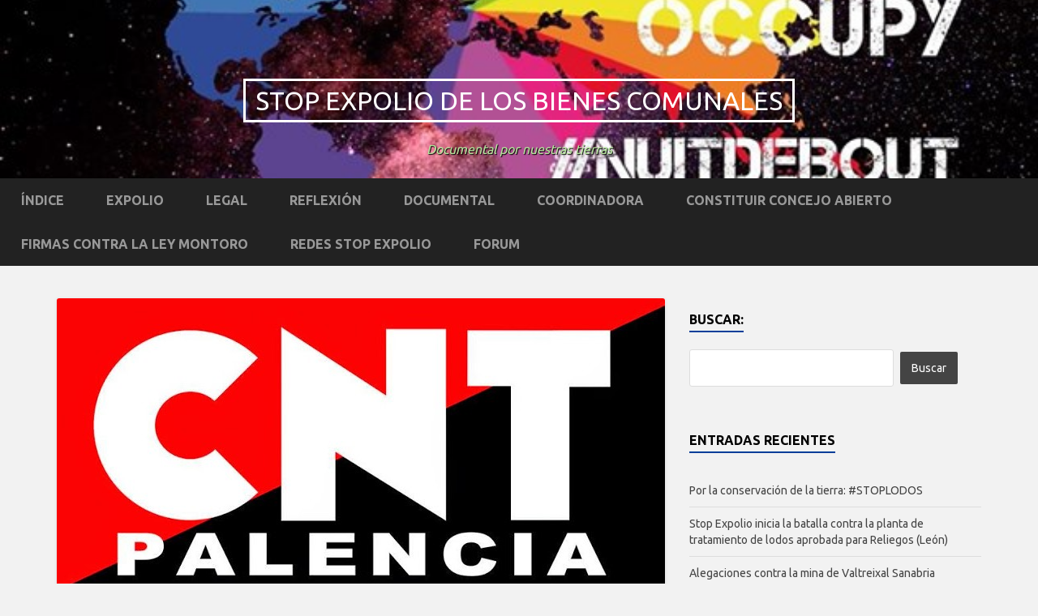

--- FILE ---
content_type: text/html; charset=UTF-8
request_url: https://stopexpolio.com/democracia-participativa-concejo-abierto-expolio-del-medio-rural-y-soberania-de-las-tierras-comunales-dia-30-de-enero-palencia/
body_size: 16306
content:
<!DOCTYPE html>
<html lang="es">
<head>
	<title>DEMOCRACIA PARTICIPATIVA, CONCEJO ABIERTO, EXPOLIO DEL MEDIO RURAL y SOBERANÍA DE LAS TIERRAS COMUNALES DÍA 30 DE ENERO PALENCIA - Stop Expolio de los Bienes Comunales</title>
    <meta charset="UTF-8" />           
    <meta name="viewport" content="width=device-width, initial-scale=1">   
    <link rel="profile" href="http://gmpg.org/xfn/11" />        
    <link rel="pingback" href="https://stopexpolio.com/xmlrpc.php" />    
    <meta name='robots' content='index, follow, max-image-preview:large, max-snippet:-1, max-video-preview:-1' />
	<style>img:is([sizes="auto" i], [sizes^="auto," i]) { contain-intrinsic-size: 3000px 1500px }</style>
	
	<!-- This site is optimized with the Yoast SEO plugin v26.1.1 - https://yoast.com/wordpress/plugins/seo/ -->
	<link rel="canonical" href="https://stopexpolio.com/democracia-participativa-concejo-abierto-expolio-del-medio-rural-y-soberania-de-las-tierras-comunales-dia-30-de-enero-palencia/" />
	<meta property="og:locale" content="es_ES" />
	<meta property="og:type" content="article" />
	<meta property="og:title" content="DEMOCRACIA PARTICIPATIVA, CONCEJO ABIERTO, EXPOLIO DEL MEDIO RURAL y SOBERANÍA DE LAS TIERRAS COMUNALES DÍA 30 DE ENERO PALENCIA - Stop Expolio de los Bienes Comunales" />
	<meta property="og:description" content="El próximo 30 de Enero nos vemos en Palencia, en un nuevo encuentro creado por CNT Palencia y Ateneo Libertario Eduardo Guzmán en la que participaremos en una Mesa Redonda junto con Gerónimo Aguado, FreireCarlos Lamalfa, Qoliya. La mesa redonda con los objetivos de DEMOCRACIA PARTICIPATIVA, CONCEJO ABIERTO, EXPOLIO DEL MEDIO RURAL y SOBERANÍA DE LAS TIERRAS COMUNALES  y la participación... Continue Reading" />
	<meta property="og:url" content="https://stopexpolio.com/democracia-participativa-concejo-abierto-expolio-del-medio-rural-y-soberania-de-las-tierras-comunales-dia-30-de-enero-palencia/" />
	<meta property="og:site_name" content="Stop Expolio de los Bienes Comunales" />
	<meta property="article:publisher" content="https://www.facebook.com/StopExpolio" />
	<meta property="article:author" content="www.facebook.com/StopExpolio" />
	<meta property="article:published_time" content="2015-01-15T17:11:28+00:00" />
	<meta property="article:modified_time" content="2015-04-15T18:21:08+00:00" />
	<meta property="og:image" content="https://stopexpolio.com/wp-content/uploads/2015/01/1150255_10200445112515287_1978122573_n.jpg" />
	<meta property="og:image:width" content="786" />
	<meta property="og:image:height" content="370" />
	<meta property="og:image:type" content="image/jpeg" />
	<meta name="author" content="Coordinadora" />
	<meta name="twitter:card" content="summary_large_image" />
	<meta name="twitter:creator" content="@stopexpolio" />
	<meta name="twitter:site" content="@StopExpolio" />
	<meta name="twitter:label1" content="Escrito por" />
	<meta name="twitter:data1" content="Coordinadora" />
	<meta name="twitter:label2" content="Tiempo de lectura" />
	<meta name="twitter:data2" content="2 minutos" />
	<script type="application/ld+json" class="yoast-schema-graph">{"@context":"https://schema.org","@graph":[{"@type":"WebPage","@id":"https://stopexpolio.com/democracia-participativa-concejo-abierto-expolio-del-medio-rural-y-soberania-de-las-tierras-comunales-dia-30-de-enero-palencia/","url":"https://stopexpolio.com/democracia-participativa-concejo-abierto-expolio-del-medio-rural-y-soberania-de-las-tierras-comunales-dia-30-de-enero-palencia/","name":"DEMOCRACIA PARTICIPATIVA, CONCEJO ABIERTO, EXPOLIO DEL MEDIO RURAL y SOBERANÍA DE LAS TIERRAS COMUNALES DÍA 30 DE ENERO PALENCIA - Stop Expolio de los Bienes Comunales","isPartOf":{"@id":"https://stopexpolio.com/#website"},"primaryImageOfPage":{"@id":"https://stopexpolio.com/democracia-participativa-concejo-abierto-expolio-del-medio-rural-y-soberania-de-las-tierras-comunales-dia-30-de-enero-palencia/#primaryimage"},"image":{"@id":"https://stopexpolio.com/democracia-participativa-concejo-abierto-expolio-del-medio-rural-y-soberania-de-las-tierras-comunales-dia-30-de-enero-palencia/#primaryimage"},"thumbnailUrl":"https://stopexpolio.com/wp-content/uploads/2015/01/1150255_10200445112515287_1978122573_n.jpg","datePublished":"2015-01-15T17:11:28+00:00","dateModified":"2015-04-15T18:21:08+00:00","author":{"@id":"https://stopexpolio.com/#/schema/person/a72b7d16b4b6ca6b8a68e4dd57f74b21"},"breadcrumb":{"@id":"https://stopexpolio.com/democracia-participativa-concejo-abierto-expolio-del-medio-rural-y-soberania-de-las-tierras-comunales-dia-30-de-enero-palencia/#breadcrumb"},"inLanguage":"es","potentialAction":[{"@type":"ReadAction","target":["https://stopexpolio.com/democracia-participativa-concejo-abierto-expolio-del-medio-rural-y-soberania-de-las-tierras-comunales-dia-30-de-enero-palencia/"]}]},{"@type":"ImageObject","inLanguage":"es","@id":"https://stopexpolio.com/democracia-participativa-concejo-abierto-expolio-del-medio-rural-y-soberania-de-las-tierras-comunales-dia-30-de-enero-palencia/#primaryimage","url":"https://stopexpolio.com/wp-content/uploads/2015/01/1150255_10200445112515287_1978122573_n.jpg","contentUrl":"https://stopexpolio.com/wp-content/uploads/2015/01/1150255_10200445112515287_1978122573_n.jpg","width":786,"height":370},{"@type":"BreadcrumbList","@id":"https://stopexpolio.com/democracia-participativa-concejo-abierto-expolio-del-medio-rural-y-soberania-de-las-tierras-comunales-dia-30-de-enero-palencia/#breadcrumb","itemListElement":[{"@type":"ListItem","position":1,"name":"Portada","item":"https://stopexpolio.com/"},{"@type":"ListItem","position":2,"name":"DEMOCRACIA PARTICIPATIVA, CONCEJO ABIERTO, EXPOLIO DEL MEDIO RURAL y SOBERANÍA DE LAS TIERRAS COMUNALES DÍA 30 DE ENERO PALENCIA"}]},{"@type":"WebSite","@id":"https://stopexpolio.com/#website","url":"https://stopexpolio.com/","name":"Stop Expolio de los Bienes Comunales","description":"Documental por nuestras tierras","potentialAction":[{"@type":"SearchAction","target":{"@type":"EntryPoint","urlTemplate":"https://stopexpolio.com/?s={search_term_string}"},"query-input":{"@type":"PropertyValueSpecification","valueRequired":true,"valueName":"search_term_string"}}],"inLanguage":"es"},{"@type":"Person","@id":"https://stopexpolio.com/#/schema/person/a72b7d16b4b6ca6b8a68e4dd57f74b21","name":"Coordinadora","image":{"@type":"ImageObject","inLanguage":"es","@id":"https://stopexpolio.com/#/schema/person/image/","url":"https://secure.gravatar.com/avatar/236b8d4f6973ab8c5a47f57166697877946990d199537b0f3ef36022cc2201cc?s=96&d=blank&r=g","contentUrl":"https://secure.gravatar.com/avatar/236b8d4f6973ab8c5a47f57166697877946990d199537b0f3ef36022cc2201cc?s=96&d=blank&r=g","caption":"Coordinadora"},"description":"Defendemos el AUTOGOBIERNO de los CONCEJOS y luchamos x la AUTOGESTIÓN de los recursos COMUNALES #stopexpolio","sameAs":["http://www.StopExpolio.com%20","www.facebook.com/StopExpolio","https://x.com/stopexpolio"],"url":"https://stopexpolio.com/author/autor/"}]}</script>
	<!-- / Yoast SEO plugin. -->


<link rel='dns-prefetch' href='//stats.wp.com' />
<link rel='dns-prefetch' href='//fonts.googleapis.com' />
<link rel="alternate" type="application/rss+xml" title="Stop Expolio de los Bienes Comunales &raquo; Feed" href="https://stopexpolio.com/feed/" />
<link rel="alternate" type="application/rss+xml" title="Stop Expolio de los Bienes Comunales &raquo; Feed de los comentarios" href="https://stopexpolio.com/comments/feed/" />
<link rel="alternate" type="application/rss+xml" title="Stop Expolio de los Bienes Comunales &raquo; Comentario DEMOCRACIA PARTICIPATIVA, CONCEJO ABIERTO, EXPOLIO DEL MEDIO RURAL y SOBERANÍA DE LAS TIERRAS COMUNALES DÍA 30 DE ENERO PALENCIA del feed" href="https://stopexpolio.com/democracia-participativa-concejo-abierto-expolio-del-medio-rural-y-soberania-de-las-tierras-comunales-dia-30-de-enero-palencia/feed/" />
<script type="text/javascript">
/* <![CDATA[ */
window._wpemojiSettings = {"baseUrl":"https:\/\/s.w.org\/images\/core\/emoji\/16.0.1\/72x72\/","ext":".png","svgUrl":"https:\/\/s.w.org\/images\/core\/emoji\/16.0.1\/svg\/","svgExt":".svg","source":{"concatemoji":"https:\/\/stopexpolio.com\/wp-includes\/js\/wp-emoji-release.min.js?ver=6.8.3"}};
/*! This file is auto-generated */
!function(s,n){var o,i,e;function c(e){try{var t={supportTests:e,timestamp:(new Date).valueOf()};sessionStorage.setItem(o,JSON.stringify(t))}catch(e){}}function p(e,t,n){e.clearRect(0,0,e.canvas.width,e.canvas.height),e.fillText(t,0,0);var t=new Uint32Array(e.getImageData(0,0,e.canvas.width,e.canvas.height).data),a=(e.clearRect(0,0,e.canvas.width,e.canvas.height),e.fillText(n,0,0),new Uint32Array(e.getImageData(0,0,e.canvas.width,e.canvas.height).data));return t.every(function(e,t){return e===a[t]})}function u(e,t){e.clearRect(0,0,e.canvas.width,e.canvas.height),e.fillText(t,0,0);for(var n=e.getImageData(16,16,1,1),a=0;a<n.data.length;a++)if(0!==n.data[a])return!1;return!0}function f(e,t,n,a){switch(t){case"flag":return n(e,"\ud83c\udff3\ufe0f\u200d\u26a7\ufe0f","\ud83c\udff3\ufe0f\u200b\u26a7\ufe0f")?!1:!n(e,"\ud83c\udde8\ud83c\uddf6","\ud83c\udde8\u200b\ud83c\uddf6")&&!n(e,"\ud83c\udff4\udb40\udc67\udb40\udc62\udb40\udc65\udb40\udc6e\udb40\udc67\udb40\udc7f","\ud83c\udff4\u200b\udb40\udc67\u200b\udb40\udc62\u200b\udb40\udc65\u200b\udb40\udc6e\u200b\udb40\udc67\u200b\udb40\udc7f");case"emoji":return!a(e,"\ud83e\udedf")}return!1}function g(e,t,n,a){var r="undefined"!=typeof WorkerGlobalScope&&self instanceof WorkerGlobalScope?new OffscreenCanvas(300,150):s.createElement("canvas"),o=r.getContext("2d",{willReadFrequently:!0}),i=(o.textBaseline="top",o.font="600 32px Arial",{});return e.forEach(function(e){i[e]=t(o,e,n,a)}),i}function t(e){var t=s.createElement("script");t.src=e,t.defer=!0,s.head.appendChild(t)}"undefined"!=typeof Promise&&(o="wpEmojiSettingsSupports",i=["flag","emoji"],n.supports={everything:!0,everythingExceptFlag:!0},e=new Promise(function(e){s.addEventListener("DOMContentLoaded",e,{once:!0})}),new Promise(function(t){var n=function(){try{var e=JSON.parse(sessionStorage.getItem(o));if("object"==typeof e&&"number"==typeof e.timestamp&&(new Date).valueOf()<e.timestamp+604800&&"object"==typeof e.supportTests)return e.supportTests}catch(e){}return null}();if(!n){if("undefined"!=typeof Worker&&"undefined"!=typeof OffscreenCanvas&&"undefined"!=typeof URL&&URL.createObjectURL&&"undefined"!=typeof Blob)try{var e="postMessage("+g.toString()+"("+[JSON.stringify(i),f.toString(),p.toString(),u.toString()].join(",")+"));",a=new Blob([e],{type:"text/javascript"}),r=new Worker(URL.createObjectURL(a),{name:"wpTestEmojiSupports"});return void(r.onmessage=function(e){c(n=e.data),r.terminate(),t(n)})}catch(e){}c(n=g(i,f,p,u))}t(n)}).then(function(e){for(var t in e)n.supports[t]=e[t],n.supports.everything=n.supports.everything&&n.supports[t],"flag"!==t&&(n.supports.everythingExceptFlag=n.supports.everythingExceptFlag&&n.supports[t]);n.supports.everythingExceptFlag=n.supports.everythingExceptFlag&&!n.supports.flag,n.DOMReady=!1,n.readyCallback=function(){n.DOMReady=!0}}).then(function(){return e}).then(function(){var e;n.supports.everything||(n.readyCallback(),(e=n.source||{}).concatemoji?t(e.concatemoji):e.wpemoji&&e.twemoji&&(t(e.twemoji),t(e.wpemoji)))}))}((window,document),window._wpemojiSettings);
/* ]]> */
</script>
<style id='wp-emoji-styles-inline-css' type='text/css'>

	img.wp-smiley, img.emoji {
		display: inline !important;
		border: none !important;
		box-shadow: none !important;
		height: 1em !important;
		width: 1em !important;
		margin: 0 0.07em !important;
		vertical-align: -0.1em !important;
		background: none !important;
		padding: 0 !important;
	}
</style>
<link rel='stylesheet' id='wp-block-library-css' href='https://stopexpolio.com/wp-includes/css/dist/block-library/style.min.css?ver=6.8.3' type='text/css' media='all' />
<style id='classic-theme-styles-inline-css' type='text/css'>
/*! This file is auto-generated */
.wp-block-button__link{color:#fff;background-color:#32373c;border-radius:9999px;box-shadow:none;text-decoration:none;padding:calc(.667em + 2px) calc(1.333em + 2px);font-size:1.125em}.wp-block-file__button{background:#32373c;color:#fff;text-decoration:none}
</style>
<link rel='stylesheet' id='mediaelement-css' href='https://stopexpolio.com/wp-includes/js/mediaelement/mediaelementplayer-legacy.min.css?ver=4.2.17' type='text/css' media='all' />
<link rel='stylesheet' id='wp-mediaelement-css' href='https://stopexpolio.com/wp-includes/js/mediaelement/wp-mediaelement.min.css?ver=6.8.3' type='text/css' media='all' />
<style id='jetpack-sharing-buttons-style-inline-css' type='text/css'>
.jetpack-sharing-buttons__services-list{display:flex;flex-direction:row;flex-wrap:wrap;gap:0;list-style-type:none;margin:5px;padding:0}.jetpack-sharing-buttons__services-list.has-small-icon-size{font-size:12px}.jetpack-sharing-buttons__services-list.has-normal-icon-size{font-size:16px}.jetpack-sharing-buttons__services-list.has-large-icon-size{font-size:24px}.jetpack-sharing-buttons__services-list.has-huge-icon-size{font-size:36px}@media print{.jetpack-sharing-buttons__services-list{display:none!important}}.editor-styles-wrapper .wp-block-jetpack-sharing-buttons{gap:0;padding-inline-start:0}ul.jetpack-sharing-buttons__services-list.has-background{padding:1.25em 2.375em}
</style>
<style id='global-styles-inline-css' type='text/css'>
:root{--wp--preset--aspect-ratio--square: 1;--wp--preset--aspect-ratio--4-3: 4/3;--wp--preset--aspect-ratio--3-4: 3/4;--wp--preset--aspect-ratio--3-2: 3/2;--wp--preset--aspect-ratio--2-3: 2/3;--wp--preset--aspect-ratio--16-9: 16/9;--wp--preset--aspect-ratio--9-16: 9/16;--wp--preset--color--black: #000000;--wp--preset--color--cyan-bluish-gray: #abb8c3;--wp--preset--color--white: #ffffff;--wp--preset--color--pale-pink: #f78da7;--wp--preset--color--vivid-red: #cf2e2e;--wp--preset--color--luminous-vivid-orange: #ff6900;--wp--preset--color--luminous-vivid-amber: #fcb900;--wp--preset--color--light-green-cyan: #7bdcb5;--wp--preset--color--vivid-green-cyan: #00d084;--wp--preset--color--pale-cyan-blue: #8ed1fc;--wp--preset--color--vivid-cyan-blue: #0693e3;--wp--preset--color--vivid-purple: #9b51e0;--wp--preset--gradient--vivid-cyan-blue-to-vivid-purple: linear-gradient(135deg,rgba(6,147,227,1) 0%,rgb(155,81,224) 100%);--wp--preset--gradient--light-green-cyan-to-vivid-green-cyan: linear-gradient(135deg,rgb(122,220,180) 0%,rgb(0,208,130) 100%);--wp--preset--gradient--luminous-vivid-amber-to-luminous-vivid-orange: linear-gradient(135deg,rgba(252,185,0,1) 0%,rgba(255,105,0,1) 100%);--wp--preset--gradient--luminous-vivid-orange-to-vivid-red: linear-gradient(135deg,rgba(255,105,0,1) 0%,rgb(207,46,46) 100%);--wp--preset--gradient--very-light-gray-to-cyan-bluish-gray: linear-gradient(135deg,rgb(238,238,238) 0%,rgb(169,184,195) 100%);--wp--preset--gradient--cool-to-warm-spectrum: linear-gradient(135deg,rgb(74,234,220) 0%,rgb(151,120,209) 20%,rgb(207,42,186) 40%,rgb(238,44,130) 60%,rgb(251,105,98) 80%,rgb(254,248,76) 100%);--wp--preset--gradient--blush-light-purple: linear-gradient(135deg,rgb(255,206,236) 0%,rgb(152,150,240) 100%);--wp--preset--gradient--blush-bordeaux: linear-gradient(135deg,rgb(254,205,165) 0%,rgb(254,45,45) 50%,rgb(107,0,62) 100%);--wp--preset--gradient--luminous-dusk: linear-gradient(135deg,rgb(255,203,112) 0%,rgb(199,81,192) 50%,rgb(65,88,208) 100%);--wp--preset--gradient--pale-ocean: linear-gradient(135deg,rgb(255,245,203) 0%,rgb(182,227,212) 50%,rgb(51,167,181) 100%);--wp--preset--gradient--electric-grass: linear-gradient(135deg,rgb(202,248,128) 0%,rgb(113,206,126) 100%);--wp--preset--gradient--midnight: linear-gradient(135deg,rgb(2,3,129) 0%,rgb(40,116,252) 100%);--wp--preset--font-size--small: 13px;--wp--preset--font-size--medium: 20px;--wp--preset--font-size--large: 36px;--wp--preset--font-size--x-large: 42px;--wp--preset--spacing--20: 0.44rem;--wp--preset--spacing--30: 0.67rem;--wp--preset--spacing--40: 1rem;--wp--preset--spacing--50: 1.5rem;--wp--preset--spacing--60: 2.25rem;--wp--preset--spacing--70: 3.38rem;--wp--preset--spacing--80: 5.06rem;--wp--preset--shadow--natural: 6px 6px 9px rgba(0, 0, 0, 0.2);--wp--preset--shadow--deep: 12px 12px 50px rgba(0, 0, 0, 0.4);--wp--preset--shadow--sharp: 6px 6px 0px rgba(0, 0, 0, 0.2);--wp--preset--shadow--outlined: 6px 6px 0px -3px rgba(255, 255, 255, 1), 6px 6px rgba(0, 0, 0, 1);--wp--preset--shadow--crisp: 6px 6px 0px rgba(0, 0, 0, 1);}:where(.is-layout-flex){gap: 0.5em;}:where(.is-layout-grid){gap: 0.5em;}body .is-layout-flex{display: flex;}.is-layout-flex{flex-wrap: wrap;align-items: center;}.is-layout-flex > :is(*, div){margin: 0;}body .is-layout-grid{display: grid;}.is-layout-grid > :is(*, div){margin: 0;}:where(.wp-block-columns.is-layout-flex){gap: 2em;}:where(.wp-block-columns.is-layout-grid){gap: 2em;}:where(.wp-block-post-template.is-layout-flex){gap: 1.25em;}:where(.wp-block-post-template.is-layout-grid){gap: 1.25em;}.has-black-color{color: var(--wp--preset--color--black) !important;}.has-cyan-bluish-gray-color{color: var(--wp--preset--color--cyan-bluish-gray) !important;}.has-white-color{color: var(--wp--preset--color--white) !important;}.has-pale-pink-color{color: var(--wp--preset--color--pale-pink) !important;}.has-vivid-red-color{color: var(--wp--preset--color--vivid-red) !important;}.has-luminous-vivid-orange-color{color: var(--wp--preset--color--luminous-vivid-orange) !important;}.has-luminous-vivid-amber-color{color: var(--wp--preset--color--luminous-vivid-amber) !important;}.has-light-green-cyan-color{color: var(--wp--preset--color--light-green-cyan) !important;}.has-vivid-green-cyan-color{color: var(--wp--preset--color--vivid-green-cyan) !important;}.has-pale-cyan-blue-color{color: var(--wp--preset--color--pale-cyan-blue) !important;}.has-vivid-cyan-blue-color{color: var(--wp--preset--color--vivid-cyan-blue) !important;}.has-vivid-purple-color{color: var(--wp--preset--color--vivid-purple) !important;}.has-black-background-color{background-color: var(--wp--preset--color--black) !important;}.has-cyan-bluish-gray-background-color{background-color: var(--wp--preset--color--cyan-bluish-gray) !important;}.has-white-background-color{background-color: var(--wp--preset--color--white) !important;}.has-pale-pink-background-color{background-color: var(--wp--preset--color--pale-pink) !important;}.has-vivid-red-background-color{background-color: var(--wp--preset--color--vivid-red) !important;}.has-luminous-vivid-orange-background-color{background-color: var(--wp--preset--color--luminous-vivid-orange) !important;}.has-luminous-vivid-amber-background-color{background-color: var(--wp--preset--color--luminous-vivid-amber) !important;}.has-light-green-cyan-background-color{background-color: var(--wp--preset--color--light-green-cyan) !important;}.has-vivid-green-cyan-background-color{background-color: var(--wp--preset--color--vivid-green-cyan) !important;}.has-pale-cyan-blue-background-color{background-color: var(--wp--preset--color--pale-cyan-blue) !important;}.has-vivid-cyan-blue-background-color{background-color: var(--wp--preset--color--vivid-cyan-blue) !important;}.has-vivid-purple-background-color{background-color: var(--wp--preset--color--vivid-purple) !important;}.has-black-border-color{border-color: var(--wp--preset--color--black) !important;}.has-cyan-bluish-gray-border-color{border-color: var(--wp--preset--color--cyan-bluish-gray) !important;}.has-white-border-color{border-color: var(--wp--preset--color--white) !important;}.has-pale-pink-border-color{border-color: var(--wp--preset--color--pale-pink) !important;}.has-vivid-red-border-color{border-color: var(--wp--preset--color--vivid-red) !important;}.has-luminous-vivid-orange-border-color{border-color: var(--wp--preset--color--luminous-vivid-orange) !important;}.has-luminous-vivid-amber-border-color{border-color: var(--wp--preset--color--luminous-vivid-amber) !important;}.has-light-green-cyan-border-color{border-color: var(--wp--preset--color--light-green-cyan) !important;}.has-vivid-green-cyan-border-color{border-color: var(--wp--preset--color--vivid-green-cyan) !important;}.has-pale-cyan-blue-border-color{border-color: var(--wp--preset--color--pale-cyan-blue) !important;}.has-vivid-cyan-blue-border-color{border-color: var(--wp--preset--color--vivid-cyan-blue) !important;}.has-vivid-purple-border-color{border-color: var(--wp--preset--color--vivid-purple) !important;}.has-vivid-cyan-blue-to-vivid-purple-gradient-background{background: var(--wp--preset--gradient--vivid-cyan-blue-to-vivid-purple) !important;}.has-light-green-cyan-to-vivid-green-cyan-gradient-background{background: var(--wp--preset--gradient--light-green-cyan-to-vivid-green-cyan) !important;}.has-luminous-vivid-amber-to-luminous-vivid-orange-gradient-background{background: var(--wp--preset--gradient--luminous-vivid-amber-to-luminous-vivid-orange) !important;}.has-luminous-vivid-orange-to-vivid-red-gradient-background{background: var(--wp--preset--gradient--luminous-vivid-orange-to-vivid-red) !important;}.has-very-light-gray-to-cyan-bluish-gray-gradient-background{background: var(--wp--preset--gradient--very-light-gray-to-cyan-bluish-gray) !important;}.has-cool-to-warm-spectrum-gradient-background{background: var(--wp--preset--gradient--cool-to-warm-spectrum) !important;}.has-blush-light-purple-gradient-background{background: var(--wp--preset--gradient--blush-light-purple) !important;}.has-blush-bordeaux-gradient-background{background: var(--wp--preset--gradient--blush-bordeaux) !important;}.has-luminous-dusk-gradient-background{background: var(--wp--preset--gradient--luminous-dusk) !important;}.has-pale-ocean-gradient-background{background: var(--wp--preset--gradient--pale-ocean) !important;}.has-electric-grass-gradient-background{background: var(--wp--preset--gradient--electric-grass) !important;}.has-midnight-gradient-background{background: var(--wp--preset--gradient--midnight) !important;}.has-small-font-size{font-size: var(--wp--preset--font-size--small) !important;}.has-medium-font-size{font-size: var(--wp--preset--font-size--medium) !important;}.has-large-font-size{font-size: var(--wp--preset--font-size--large) !important;}.has-x-large-font-size{font-size: var(--wp--preset--font-size--x-large) !important;}
:where(.wp-block-post-template.is-layout-flex){gap: 1.25em;}:where(.wp-block-post-template.is-layout-grid){gap: 1.25em;}
:where(.wp-block-columns.is-layout-flex){gap: 2em;}:where(.wp-block-columns.is-layout-grid){gap: 2em;}
:root :where(.wp-block-pullquote){font-size: 1.5em;line-height: 1.6;}
</style>
<link rel='stylesheet' id='af-fontawesome-css' href='https://stopexpolio.com/wp-content/plugins/asgaros-forum/libs/fontawesome/css/all.min.css?ver=3.3.0' type='text/css' media='all' />
<link rel='stylesheet' id='af-fontawesome-compat-v4-css' href='https://stopexpolio.com/wp-content/plugins/asgaros-forum/libs/fontawesome/css/v4-shims.min.css?ver=3.3.0' type='text/css' media='all' />
<link rel='stylesheet' id='af-widgets-css' href='https://stopexpolio.com/wp-content/plugins/asgaros-forum/skin/widgets.css?ver=3.3.0' type='text/css' media='all' />
<link rel='stylesheet' id='griffin_ubuntu-css' href='//fonts.googleapis.com/css?family=Ubuntu%3A400%2C700&#038;ver=6.8.3' type='text/css' media='all' />
<link rel='stylesheet' id='griffin_bootstrap_css-css' href='https://stopexpolio.com/wp-content/themes/griffin/assets/css/bootstrap.min.css?ver=6.8.3' type='text/css' media='all' />
<link rel='stylesheet' id='griffin_style-css' href='https://stopexpolio.com/wp-content/themes/griffin/style.css?ver=6.8.3' type='text/css' media='all' />
<link rel='stylesheet' id='custom-style-css' href='https://stopexpolio.com/wp-content/themes/griffin/assets/css/custom.css?ver=6.8.3' type='text/css' media='all' />
<style id='custom-style-inline-css' type='text/css'>

    			body {background-color:#f2f2f2;}
    			header #header-name {color:#ffffff; border-color:#ffffff;}
    			header #header-description {color:#b5e59c;}
    			a:hover, #primary-menu .menu-item-has-children:hover .sub-menu li a:hover, .widget_tag_cloud a:hover, #footer-widgets .widget a:hover, .teaser-title a:hover, .sticky h3 span, .pager a.page-numbers:hover, article #post-links a:hover, #comments .bypostauthor .comment-author {color:#003f99;} 
    			#sidebar-widgets .widget h4, .teaser-more, .sticky h3 span {border-color:#003f99;}
    			
</style>
<script type="text/javascript" src="https://stopexpolio.com/wp-includes/js/jquery/jquery.min.js?ver=3.7.1" id="jquery-core-js"></script>
<script type="text/javascript" src="https://stopexpolio.com/wp-includes/js/jquery/jquery-migrate.min.js?ver=3.4.1" id="jquery-migrate-js"></script>
<link rel="https://api.w.org/" href="https://stopexpolio.com/wp-json/" /><link rel="alternate" title="JSON" type="application/json" href="https://stopexpolio.com/wp-json/wp/v2/posts/380" /><link rel="EditURI" type="application/rsd+xml" title="RSD" href="https://stopexpolio.com/xmlrpc.php?rsd" />
<meta name="generator" content="WordPress 6.8.3" />
<link rel='shortlink' href='https://stopexpolio.com/?p=380' />
<link rel="alternate" title="oEmbed (JSON)" type="application/json+oembed" href="https://stopexpolio.com/wp-json/oembed/1.0/embed?url=https%3A%2F%2Fstopexpolio.com%2Fdemocracia-participativa-concejo-abierto-expolio-del-medio-rural-y-soberania-de-las-tierras-comunales-dia-30-de-enero-palencia%2F" />
<link rel="alternate" title="oEmbed (XML)" type="text/xml+oembed" href="https://stopexpolio.com/wp-json/oembed/1.0/embed?url=https%3A%2F%2Fstopexpolio.com%2Fdemocracia-participativa-concejo-abierto-expolio-del-medio-rural-y-soberania-de-las-tierras-comunales-dia-30-de-enero-palencia%2F&#038;format=xml" />
	<style>img#wpstats{display:none}</style>
		<!--[if lt IE 9]><script src="https://stopexpolio.com/wp-content/themes/griffin/assets/js/html5shiv.js"></script><![endif]--><style type="text/css">.recentcomments a{display:inline !important;padding:0 !important;margin:0 !important;}</style><link rel="icon" href="https://stopexpolio.com/wp-content/uploads/2016/05/cropped-Stop-expolio-1-32x32.jpg" sizes="32x32" />
<link rel="icon" href="https://stopexpolio.com/wp-content/uploads/2016/05/cropped-Stop-expolio-1-192x192.jpg" sizes="192x192" />
<link rel="apple-touch-icon" href="https://stopexpolio.com/wp-content/uploads/2016/05/cropped-Stop-expolio-1-180x180.jpg" />
<meta name="msapplication-TileImage" content="https://stopexpolio.com/wp-content/uploads/2016/05/cropped-Stop-expolio-1-270x270.jpg" />
</head>
<body class="wp-singular post-template-default single single-post postid-380 single-format-standard wp-theme-griffin">
<header style="background-image: url('https://stopexpolio.com/wp-content/uploads/2016/05/13220860_1766248966932321_9199372359041368322_n.jpg');">
    <a id="hamburger" href="#"><span></span><span></span><span></span></a>    
            <a id="header-name" href="https://stopexpolio.com/" rel="home">Stop Expolio de los Bienes Comunales</a>
     
    <p id="header-description">Documental por nuestras tierras</p> 
     
         
	  
       
         <nav id="primary-menu">         
        <ul id="menu-menu-principal" class="menu"><li id="menu-item-1344" class="menu-item menu-item-type-post_type menu-item-object-page menu-item-1344"><a href="https://stopexpolio.com/indice/">Índice</a></li>
<li id="menu-item-702" class="menu-item menu-item-type-taxonomy menu-item-object-category menu-item-702"><a href="https://stopexpolio.com/category/expolio/">Expolio</a></li>
<li id="menu-item-703" class="menu-item menu-item-type-taxonomy menu-item-object-category menu-item-has-children menu-item-703"><a href="https://stopexpolio.com/category/legal/">LEGAL</a>
<ul class="sub-menu">
	<li id="menu-item-710" class="menu-item menu-item-type-taxonomy menu-item-object-category menu-item-710"><a href="https://stopexpolio.com/category/politica/">Política</a></li>
</ul>
</li>
<li id="menu-item-704" class="menu-item menu-item-type-taxonomy menu-item-object-category menu-item-has-children menu-item-704"><a href="https://stopexpolio.com/category/reflexion/">Reflexión</a>
<ul class="sub-menu">
	<li id="menu-item-709" class="menu-item menu-item-type-taxonomy menu-item-object-category menu-item-709"><a href="https://stopexpolio.com/category/archivo/">Archivo</a></li>
	<li id="menu-item-711" class="menu-item menu-item-type-taxonomy menu-item-object-category menu-item-711"><a href="https://stopexpolio.com/category/que-es/">¿Qué es?</a></li>
	<li id="menu-item-712" class="menu-item menu-item-type-taxonomy menu-item-object-category menu-item-712"><a href="https://stopexpolio.com/category/historia/">Historia</a></li>
</ul>
</li>
<li id="menu-item-564" class="menu-item menu-item-type-post_type menu-item-object-page menu-item-has-children menu-item-564"><a href="https://stopexpolio.com/documental/">Documental</a>
<ul class="sub-menu">
	<li id="menu-item-597" class="menu-item menu-item-type-post_type menu-item-object-page menu-item-597"><a href="https://stopexpolio.com/barra-lateral/medios-de-comunicacion/">MEDIOS DE COMUNICACIÓN</a></li>
	<li id="menu-item-596" class="menu-item menu-item-type-post_type menu-item-object-page menu-item-596"><a href="https://stopexpolio.com/sinopsis/">Sinopsis</a></li>
	<li id="menu-item-706" class="menu-item menu-item-type-taxonomy menu-item-object-category menu-item-706"><a href="https://stopexpolio.com/category/entrevistas/">Entrevistas</a></li>
	<li id="menu-item-707" class="menu-item menu-item-type-taxonomy menu-item-object-category menu-item-707"><a href="https://stopexpolio.com/category/agenda/">Agenda</a></li>
	<li id="menu-item-708" class="menu-item menu-item-type-taxonomy menu-item-object-category current-post-ancestor current-menu-parent current-post-parent menu-item-708"><a href="https://stopexpolio.com/category/eventos/">Eventos</a></li>
</ul>
</li>
<li id="menu-item-705" class="menu-item menu-item-type-taxonomy menu-item-object-category menu-item-705"><a href="https://stopexpolio.com/category/coordinadora/">Coordinadora</a></li>
<li id="menu-item-562" class="menu-item menu-item-type-taxonomy menu-item-object-category menu-item-has-children menu-item-562"><a href="https://stopexpolio.com/category/concejos-abiertos/">Constituir Concejo Abierto</a>
<ul class="sub-menu">
	<li id="menu-item-635" class="menu-item menu-item-type-taxonomy menu-item-object-category menu-item-635"><a href="https://stopexpolio.com/category/concejos-abiertos/aragon/">Aragón</a></li>
	<li id="menu-item-569" class="menu-item menu-item-type-taxonomy menu-item-object-category menu-item-569"><a href="https://stopexpolio.com/category/concejos-abiertos/cantabria/">Cantabria</a></li>
	<li id="menu-item-563" class="menu-item menu-item-type-taxonomy menu-item-object-category menu-item-563"><a href="https://stopexpolio.com/category/concejos-abiertos/castilla-y-leon/">Castilla y León</a></li>
	<li id="menu-item-682" class="menu-item menu-item-type-taxonomy menu-item-object-category menu-item-682"><a href="https://stopexpolio.com/category/concejos-abiertos/castilla-la-mancha/">Castilla La Mancha</a></li>
	<li id="menu-item-629" class="menu-item menu-item-type-taxonomy menu-item-object-category menu-item-629"><a href="https://stopexpolio.com/category/concejos-abiertos/comunidad-de-madrid/">Comunidad de Madrid</a></li>
	<li id="menu-item-667" class="menu-item menu-item-type-taxonomy menu-item-object-category menu-item-667"><a href="https://stopexpolio.com/category/concejos-abiertos/comunidad-valenciana/">Comunidad Valenciana</a></li>
</ul>
</li>
<li id="menu-item-565" class="menu-item menu-item-type-post_type menu-item-object-page menu-item-565"><a href="https://stopexpolio.com/pagina-de-firmas-contra-la-ley/">Firmas contra La Ley Montoro</a></li>
<li id="menu-item-566" class="menu-item menu-item-type-post_type menu-item-object-page menu-item-566"><a href="https://stopexpolio.com/redes/">Redes Stop expolio</a></li>
<li id="menu-item-1293" class="menu-item menu-item-type-post_type menu-item-object-page menu-item-1293"><a href="https://stopexpolio.com/forum/">Forum</a></li>
</ul>                    
    </nav>
      
</header>
   
<div id="content-holder" class="container">
<div id="post-holder" class="row">
	<div class="col-md-8">
			<article id="post-380" class="post-380 post type-post status-publish format-standard has-post-thumbnail hentry category-eventos">
		<img width="750" height="370" src="https://stopexpolio.com/wp-content/uploads/2015/01/1150255_10200445112515287_1978122573_n-750x370.jpg" class="attachment-featured-full size-featured-full wp-post-image" alt="" decoding="async" fetchpriority="high" />		<div id="post-content">
						
			<h1 id="post-title">DEMOCRACIA PARTICIPATIVA, CONCEJO ABIERTO, EXPOLIO DEL MEDIO RURAL y SOBERANÍA DE LAS TIERRAS COMUNALES DÍA 30 DE ENERO PALENCIA</h1>			<p><a href="http://www.stopexpolio.com/wp-content/uploads/2015/01/1150255_10200445112515287_1978122573_n.jpg"><img decoding="async" class="alignnone size-medium wp-image-381" src="http://www.stopexpolio.com/wp-content/uploads/2015/01/1150255_10200445112515287_1978122573_n-300x141.jpg" alt="1150255_10200445112515287_1978122573_n" width="300" height="141" srcset="https://stopexpolio.com/wp-content/uploads/2015/01/1150255_10200445112515287_1978122573_n-300x141.jpg 300w, https://stopexpolio.com/wp-content/uploads/2015/01/1150255_10200445112515287_1978122573_n-450x211.jpg 450w, https://stopexpolio.com/wp-content/uploads/2015/01/1150255_10200445112515287_1978122573_n.jpg 786w" sizes="(max-width: 300px) 100vw, 300px" /></a></p>
<p>El próximo 30 de Enero nos vemos en Palencia, en un nuevo encuentro creado por CNT Palencia y Ateneo Libertario Eduardo Guzmán en la que participaremos en una Mesa Redonda junto con <strong>Gerónimo Aguado</strong>,<strong> <strong>FreireCarlos</strong></strong> <strong>Lamalfa</strong>,<strong><strong> <strong>Qoliya.</strong></strong></strong></p>
<p>La mesa redonda con los objetivos de <em><strong>DEMOCRACIA PARTICIPATIVA</strong></em>, <em><strong>CONCEJO ABIERTO</strong></em>, <strong><em>EXPOLIO DEL MEDIO RURAL</em></strong> y <strong><em>SOBERANÍA DE LAS TIERRAS COMUNALES  </em></strong>y la participación de varios integrantes importantes en la lucha de los comunales. Será como objetivos del acto hacer difusión del medio de gobierno que a través de una democracia participativa de los habitantes de un lugar gestionaban y gestionan entre todxs, las necesidades comunes. «Estamos viviendo un momento en e<span class="text_exposed_show">l que la participación ciudadana y campesina es necesaria porque no podemos perder el tipo de autogobierno que ya existe en nuestro medio rural. Tenemos que conservarlo antes de que nos lo expolien».</span></p>
<p>Añadiendo al evento ese mismo día 30 de enero se quiere realizar el PRIMER ENCUENTRO DE DEFENSORES DE STOP EXPOLIO que engloba a participantes de todas las provincias del Estado con el objetivo de coordinarnos para futuras acciones a la hora de impedir el expolio de los comunales en las Juntas Vecinales.</p>
<p>Se está organizando el evento para quedarse dormir hay plazas para 10 personas. Si decides venir, para apuntarse contacta antes en el email: stopexpolio@gmail.com</p>
<p>Puedes apuntarte al grupo de coordinación de Stop Expolio en la dirección de Facebook: <a title="https://www.facebook.com/groups/895267390493098/" href="https://www.facebook.com/groups/895267390493098/" target="_blank">https://www.facebook.com/groups/895267390493098/</a></p>
<p>y también nuestras páginas de difusión <a title="Facebook" href="www.facebook.com/StopExpolio" target="_blank">www.facebook.com/StopExpolio</a> y <a title="Twitter" href="https://twitter.com/StopExpolio" target="_blank">https://twitter.com/StopExpolio</a></p>
<p>En el evento: https://www.facebook.com/events/1588781011337006/</p>
<p>¡Cartel Mesa Redonda!</p>
<p><a href="http://www.stopexpolio.com/wp-content/uploads/2015/01/bienes-comunales-web.jpg"><img decoding="async" class="alignnone size-medium wp-image-382" src="http://www.stopexpolio.com/wp-content/uploads/2015/01/bienes-comunales-web-211x300.jpg" alt="bienes comunales web" width="211" height="300" srcset="https://stopexpolio.com/wp-content/uploads/2015/01/bienes-comunales-web-211x300.jpg 211w, https://stopexpolio.com/wp-content/uploads/2015/01/bienes-comunales-web-450x637.jpg 450w, https://stopexpolio.com/wp-content/uploads/2015/01/bienes-comunales-web.jpg 647w" sizes="(max-width: 211px) 100vw, 211px" /></a></p>
<p><strong>Gerónimo Aguado</strong> &#8211; Amayuelas de Abajo, PlataForma Rural por un Mundo Rural Vivo, Universidad Rural Paulo</p>
<p><strong>Cristal Alaejos</strong> &#8211; Red Stop Expolio, Documental «Stop al expolio de los bienes comunales» (León)</p>
<p><strong>Freire Carlos Lamalfa</strong> &#8211; Asociación Palentina de Entidades Locales Menores</p>
<p><strong>Qoliya</strong> &#8211; CNT</p>
<p>&nbsp;</p>
<p>Día 30 De Enero, Viernes 18:45 Horas En Biblioteca PúblicaC/ Eduardo Dato Nº4 Palencia.</p>
<p>&nbsp;</p>
<p>&nbsp;</p>
								
		</div>
				
		<div id="post-footer" class="clearfix">
			<p><img alt='' src='https://secure.gravatar.com/avatar/236b8d4f6973ab8c5a47f57166697877946990d199537b0f3ef36022cc2201cc?s=32&#038;d=blank&#038;r=g' srcset='https://secure.gravatar.com/avatar/236b8d4f6973ab8c5a47f57166697877946990d199537b0f3ef36022cc2201cc?s=64&#038;d=blank&#038;r=g 2x' class='avatar avatar-32 photo' height='32' width='32' loading='lazy' decoding='async'/> Coordinadora &bull; 15 enero, 2015</p>
			<hr />
			<div id="post-nav">
				<div id="post-nav-prev"><p><span>&Larr;</span> Previous Post</span></p><a href="https://stopexpolio.com/liberte-dexpression-egalite-ne-fraternite-intolerance/" rel="prev">Liberté d&#8217;Expression &#8211; égalité &#8211; Ne fraternité &#8211; intolérance !</a></div> 	
				<div id="post-nav-next"><p>Next Post <span>&Rarr;</span></p><a href="https://stopexpolio.com/llamamiento-a-la-accion/" rel="next">Llamamiento a la ACCIÓN</a></div> 	
			</div>	
		</div>	
	</article>	
<div id="comments">
			<div id="respond" class="comment-respond">
		<h3 id="reply-title" class="comment-reply-title">Deja una respuesta <small><a rel="nofollow" id="cancel-comment-reply-link" href="/democracia-participativa-concejo-abierto-expolio-del-medio-rural-y-soberania-de-las-tierras-comunales-dia-30-de-enero-palencia/#respond" style="display:none;">Cancelar la respuesta</a></small></h3><form action="https://stopexpolio.com/wp-comments-post.php" method="post" id="commentform" class="comment-form"><p class="comment-notes">Your email address will not be published / Required fields are marked *</p><p class="comment-form-comment"><label for="comment">Comentario <span class="required">*</span></label> <textarea id="comment" name="comment" cols="45" rows="8" maxlength="65525" required="required"></textarea></p><label for="author">Author</label><input id="author" name="author" type="text" placeholder="Name*" value="" />
<label for="email">Email</label><input id="email" name="email" type="text" placeholder="Email*" value="" />
<label for="url">Website</label><input id="url" name="url" type="text" placeholder="Website" value="" />
<p class="comment-form-cookies-consent"><input id="wp-comment-cookies-consent" name="wp-comment-cookies-consent" type="checkbox" value="yes" /> <label for="wp-comment-cookies-consent">Guarda mi nombre, correo electrónico y web en este navegador para la próxima vez que comente.</label></p>
<p class="form-submit"><input name="submit" type="submit" id="submit" class="submit" value="Publicar el comentario" /> <input type='hidden' name='comment_post_ID' value='380' id='comment_post_ID' />
<input type='hidden' name='comment_parent' id='comment_parent' value='0' />
</p></form>	</div><!-- #respond -->
	</div>		
	</div>	
	<div id="sidebar-widgets" class="col-md-4">
	<aside id="search-3" class="widget widget_search"><h4>Buscar:</h4><form role="search" method="get" id="searchform" class="searchform" action="https://stopexpolio.com/">
				<div>
					<label class="screen-reader-text" for="s">Buscar:</label>
					<input type="text" value="" name="s" id="s" />
					<input type="submit" id="searchsubmit" value="Buscar" />
				</div>
			</form></aside>
		<aside id="recent-posts-2" class="widget widget_recent_entries">
		<h4>Entradas recientes</h4>
		<ul>
											<li>
					<a href="https://stopexpolio.com/por-la-conservacion-de-la-tierra-stoplodos/">Por la conservación de la tierra: #STOPLODOS</a>
									</li>
											<li>
					<a href="https://stopexpolio.com/stop-expolio-inicia-la-batalla-contra-la-planta-de-tratamiento-de-lodos-aprobada-para-reliegos-leon/">Stop Expolio inicia la batalla contra la planta de tratamiento de lodos aprobada para Reliegos (León)</a>
									</li>
											<li>
					<a href="https://stopexpolio.com/alegaciones-contra-la-mina-de-valtreixal/">Alegaciones contra la mina de Valtreixal Sanabria (Zamora)</a>
									</li>
											<li>
					<a href="https://stopexpolio.com/libro-memoria-del-antiguo-y-patriarcal-concejo-de-laciana/">Libro: Memoria del Antiguo y Patriarcal Concejo de Laciana. Texto: Uso de las brañas.</a>
									</li>
											<li>
					<a href="https://stopexpolio.com/nota-de-prensa-stop-expolio-de-los-bienes-comunales-la-planta-de-compostaje-ilegal-de-residuos-altamente-toxicos-vuelve-a-intentar-implantarse-en-reliegos-leon/">NOTA DE PRENSA: STOP EXPOLIO DE LOS BIENES COMUNALES. La planta de compostaje ilegal de residuos altamente tóxicos vuelve a intentar implantarse en Reliegos, León.</a>
									</li>
					</ul>

		</aside><aside id="nav_menu-3" class="widget widget_nav_menu"><h4>Ver Documental</h4><div class="menu-ver-documental-container"><ul id="menu-ver-documental" class="menu"><li id="menu-item-23" class="menu-item menu-item-type-post_type menu-item-object-page menu-item-23"><a href="https://stopexpolio.com/documental/">Documental</a></li>
<li id="menu-item-72" class="menu-item menu-item-type-post_type menu-item-object-page menu-item-72"><a href="https://stopexpolio.com/barra-lateral/">Documental En Castellano Sin Subtitulos</a></li>
<li id="menu-item-306" class="menu-item menu-item-type-post_type menu-item-object-page menu-item-306"><a href="https://stopexpolio.com/?page_id=303">Teléfono Stop Expolio de los Bienes Comunales</a></li>
<li id="menu-item-404" class="menu-item menu-item-type-post_type menu-item-object-page menu-item-404"><a href="https://stopexpolio.com/barra-lateral/medios-de-comunicacion/">MEDIOS DE COMUNICACIÓN</a></li>
</ul></div></aside><aside id="categories-2" class="widget widget_categories"><h4>Categorías</h4>
			<ul>
					<li class="cat-item cat-item-51"><a href="https://stopexpolio.com/category/que-es/">¿Qué es?</a>
</li>
	<li class="cat-item cat-item-66"><a href="https://stopexpolio.com/category/actualidad/">Actualidad</a>
</li>
	<li class="cat-item cat-item-71"><a href="https://stopexpolio.com/category/agenda/">Agenda</a>
</li>
	<li class="cat-item cat-item-64"><a href="https://stopexpolio.com/category/archivo/">Archivo</a>
</li>
	<li class="cat-item cat-item-78"><a href="https://stopexpolio.com/category/autogestion/">Autogestión</a>
</li>
	<li class="cat-item cat-item-65"><a href="https://stopexpolio.com/category/campana/">Campaña</a>
</li>
	<li class="cat-item cat-item-72"><a href="https://stopexpolio.com/category/campanas/">Campañas</a>
</li>
	<li class="cat-item cat-item-31"><a href="https://stopexpolio.com/category/concejos-abiertos/">Concejos Abiertos</a>
<ul class='children'>
	<li class="cat-item cat-item-33"><a href="https://stopexpolio.com/category/concejos-abiertos/aragon/">Aragón</a>
</li>
	<li class="cat-item cat-item-37"><a href="https://stopexpolio.com/category/concejos-abiertos/cantabria/">Cantabria</a>
</li>
	<li class="cat-item cat-item-38"><a href="https://stopexpolio.com/category/concejos-abiertos/castilla-la-mancha/">Castilla La Mancha</a>
</li>
	<li class="cat-item cat-item-39"><a href="https://stopexpolio.com/category/concejos-abiertos/castilla-y-leon/">Castilla y León</a>
</li>
	<li class="cat-item cat-item-45"><a href="https://stopexpolio.com/category/concejos-abiertos/comunidad-de-madrid/">Comunidad de Madrid</a>
</li>
	<li class="cat-item cat-item-41"><a href="https://stopexpolio.com/category/concejos-abiertos/comunidad-valenciana/">Comunidad Valenciana</a>
</li>
</ul>
</li>
	<li class="cat-item cat-item-73"><a href="https://stopexpolio.com/category/coordinadora/">Coordinadora</a>
</li>
	<li class="cat-item cat-item-74"><a href="https://stopexpolio.com/category/entrevistas/">Entrevistas</a>
</li>
	<li class="cat-item cat-item-49"><a href="https://stopexpolio.com/category/eventos/">Eventos</a>
</li>
	<li class="cat-item cat-item-67"><a href="https://stopexpolio.com/category/expolio/">Expolio</a>
</li>
	<li class="cat-item cat-item-53"><a href="https://stopexpolio.com/category/historia/">Historia</a>
</li>
	<li class="cat-item cat-item-68"><a href="https://stopexpolio.com/category/legal/">LEGAL</a>
</li>
	<li class="cat-item cat-item-50"><a href="https://stopexpolio.com/category/medios-de-comunicacion/">Medios de Comunicación</a>
</li>
	<li class="cat-item cat-item-75"><a href="https://stopexpolio.com/category/politica/">Política</a>
</li>
	<li class="cat-item cat-item-69"><a href="https://stopexpolio.com/category/reflexion/">Reflexión</a>
</li>
	<li class="cat-item cat-item-16"><a href="https://stopexpolio.com/category/stop-al-expolio-de-los-bienes-comunales/">STOP AL EXPOLIO DE LOS BIENES COMUNALES</a>
</li>
			</ul>

			</aside><aside id="recent-comments-2" class="widget widget_recent_comments"><h4>Comentarios recientes</h4><ul id="recentcomments"><li class="recentcomments"><span class="comment-author-link"><a href="http://palencia.cntvalladolid.es/index.php/2016/02/14/stop-expolio-manifiesto-politica-libertad-de-expresion-y-libertades-sociales-sin-titeres-desde-abajo/" class="url" rel="ugc external nofollow">STOP EXPOLIO &#8211; Manifiesto: Política, libertad de expresión y libertades sociales sin Títeres desde Abajo &#8211; CNT Palencia</a></span> en <a href="https://stopexpolio.com/stop-expolio-manifiesto-politica-libertad-expresion-libertades-sociales-sin-titeres-desde-abajo/#comment-2074">STOP EXPOLIO Manifiesto: Política, libertad de expresión y libertades sociales sin Títeres desde Abajo</a></li><li class="recentcomments"><span class="comment-author-link"><a href="http://palencia.cntvalladolid.es/index.php/2015/12/13/contra-campana-electoral-libres-y-comunales-coordinadora-stop-expolio-contra-campana-electoral-libres-y-comunales/" class="url" rel="ugc external nofollow">COORDINADORA STOP EXPOLIO &#8211; CONTRA CAMPAÑA ELECTORAL “LIBRES Y COMUNALES” &#8211; CNT Palencia</a></span> en <a href="https://stopexpolio.com/contra-campana-electoral-nota-de-prensa-que-ningun-medio-ha-publicado-libres-y-comunales-coordinadora-stop-expolio/#comment-2073">CONTRA CAMPAÑA ELECTORAL NOTA DE PRENSA QUE NINGÚN MEDIO HA PUBLICADO «LIBRES Y COMUNALES» | COORDINADORA STOP EXPOLIO</a></li><li class="recentcomments"><span class="comment-author-link"><a href="http://palencia.cntvalladolid.es/index.php/2015/10/08/comunicado-de-la-coordinadora-de-defensores-de-los-bienes-comunales-propuestas-que-presentamos-para-la-proxima-legislatura/" class="url" rel="ugc external nofollow">COMUNICADO DE LA COORDINADORA DE DEFENSORES DE LOS BIENES COMUNALES: PROPUESTAS QUE PRESENTAMOS PARA LA PRÓXIMA LEGISLATURA &#8211; CNT Palencia</a></span> en <a href="https://stopexpolio.com/comunicado-de-stop-expolio-propuestas-que-presentamos-para-la-proxima-legislatura/#comment-2072">COMUNICADO DE STOP EXPOLIO: PROPUESTAS QUE PRESENTAMOS PARA LA PRÓXIMA LEGISLATURA.</a></li><li class="recentcomments"><span class="comment-author-link"><a href="https://cultura6793.wordpress.com/2018/07/11/que-son-los-concejos-pedanias-y-juntas-vecinales-stop-expolio-de-los-bienes-comunales-este-de-las-entidades-locales-menores-de-autogobierno-y-los-bienes-co" class="url" rel="ugc external nofollow">Qué son Los Concejos, Pedanías y Juntas Vecinales &#8211; Stop Expolio de los Bienes Comunales.- Este de las Entidades Locales Menores de autogobierno y los bienes comunes es un tema muy importante. Saludos &#8211; Alterna-tividades</a></span> en <a href="https://stopexpolio.com/que-son-los-concejos-pedanias-y-juntas-vecinales/#comment-1842">Qué son Los Concejos, Pedanías y Juntas Vecinales</a></li><li class="recentcomments"><span class="comment-author-link"><a href="http://elhuertodelpozo.blogspot.com.es/" class="url" rel="ugc external nofollow">Daniel Boyano Sotillo</a></span> en <a href="https://stopexpolio.com/un-sanabres-no-camina-entre-helechos-lo-hace-entre-faleitos/#comment-1682">Un sanabrés no camina entre helechos, lo hace entre faleitos</a></li></ul></aside><aside id="text-2" class="widget widget_text">			<div class="textwidget"><a href="https://twitter.com/StopExpolio" class="twitter-follow-button" data-show-count="false">Follow @StopExpolio</a>
<script>!function(d,s,id){var js,fjs=d.getElementsByTagName(s)[0],p=/^http:/.test(d.location)?'http':'https';if(!d.getElementById(id)){js=d.createElement(s);js.id=id;js.src=p+'://platform.twitter.com/widgets.js';fjs.parentNode.insertBefore(js,fjs);}}(document, 'script', 'twitter-wjs');</script></div>
		</aside><aside id="search-4" class="widget widget_search"><form role="search" method="get" id="searchform" class="searchform" action="https://stopexpolio.com/">
				<div>
					<label class="screen-reader-text" for="s">Buscar:</label>
					<input type="text" value="" name="s" id="s" />
					<input type="submit" id="searchsubmit" value="Buscar" />
				</div>
			</form></aside></div>	
</div>
</div>
<footer>
		<div id="footer-widgets">
		<div class="container">
			<div class="col-md-4">
							</div>
			<div class="col-md-4">
				<aside id="search-6" class="widget widget_search"><h4>Buscar</h4><form role="search" method="get" id="searchform" class="searchform" action="https://stopexpolio.com/">
				<div>
					<label class="screen-reader-text" for="s">Buscar:</label>
					<input type="text" value="" name="s" id="s" />
					<input type="submit" id="searchsubmit" value="Buscar" />
				</div>
			</form></aside>			</div>
			<div class="col-md-4">
							</div>
		</div>
	</div>
		<div id="footer-meta">
		<div class="container">
			<div class="col-md-12">
				<ul id="menu-redes-stop-expolio" class="menu"><li id="menu-item-26" class="menu-item menu-item-type-post_type menu-item-object-page menu-item-26"><a href="https://stopexpolio.com/redes/">Redes Sociales Stop expolio Email</a></li>
<li id="menu-item-307" class="menu-item menu-item-type-post_type menu-item-object-page menu-item-307"><a href="https://stopexpolio.com/?page_id=303">Teléfono Stop Expolio de los Bienes Comunales</a></li>
<li id="menu-item-73" class="menu-item menu-item-type-post_type menu-item-object-page menu-item-73"><a href="https://stopexpolio.com/barra-lateral/">Documental En Castellano Sin Subtitulos</a></li>
<li id="menu-item-405" class="menu-item menu-item-type-post_type menu-item-object-page menu-item-405"><a href="https://stopexpolio.com/barra-lateral/medios-de-comunicacion/">MEDIOS DE COMUNICACIÓN</a></li>
</ul> 
				<p>Copyright &copy; 2014 <a href="https://stopexpolio.com/" rel="home">Stop Expolio de los Bienes Comunales</a> &ndash; <a href="http://www.wpmultiverse.com/themes/griffin/" target="_blank">Griffin Theme</a></p>			
			</div>
		</div>
	</div>
</footer>
<script type="speculationrules">
{"prefetch":[{"source":"document","where":{"and":[{"href_matches":"\/*"},{"not":{"href_matches":["\/wp-*.php","\/wp-admin\/*","\/wp-content\/uploads\/*","\/wp-content\/*","\/wp-content\/plugins\/*","\/wp-content\/themes\/griffin\/*","\/*\\?(.+)"]}},{"not":{"selector_matches":"a[rel~=\"nofollow\"]"}},{"not":{"selector_matches":".no-prefetch, .no-prefetch a"}}]},"eagerness":"conservative"}]}
</script>
<script type="text/javascript" src="https://stopexpolio.com/wp-content/themes/griffin/assets/js/griffin.js?ver=1.0" id="griffin_script-js"></script>
<script type="text/javascript" src="https://stopexpolio.com/wp-includes/js/imagesloaded.min.js?ver=5.0.0" id="imagesloaded-js"></script>
<script type="text/javascript" src="https://stopexpolio.com/wp-includes/js/masonry.min.js?ver=4.2.2" id="masonry-js"></script>
<script type="text/javascript" src="https://stopexpolio.com/wp-includes/js/jquery/jquery.masonry.min.js?ver=3.1.2b" id="jquery-masonry-js"></script>
<script type="text/javascript" src="https://stopexpolio.com/wp-includes/js/comment-reply.min.js?ver=6.8.3" id="comment-reply-js" async="async" data-wp-strategy="async"></script>
<script type="text/javascript" id="jetpack-stats-js-before">
/* <![CDATA[ */
_stq = window._stq || [];
_stq.push([ "view", JSON.parse("{\"v\":\"ext\",\"blog\":\"78951170\",\"post\":\"380\",\"tz\":\"1\",\"srv\":\"stopexpolio.com\",\"j\":\"1:15.1.1\"}") ]);
_stq.push([ "clickTrackerInit", "78951170", "380" ]);
/* ]]> */
</script>
<script type="text/javascript" src="https://stats.wp.com/e-202604.js" id="jetpack-stats-js" defer="defer" data-wp-strategy="defer"></script>
   
</body>
</html>				